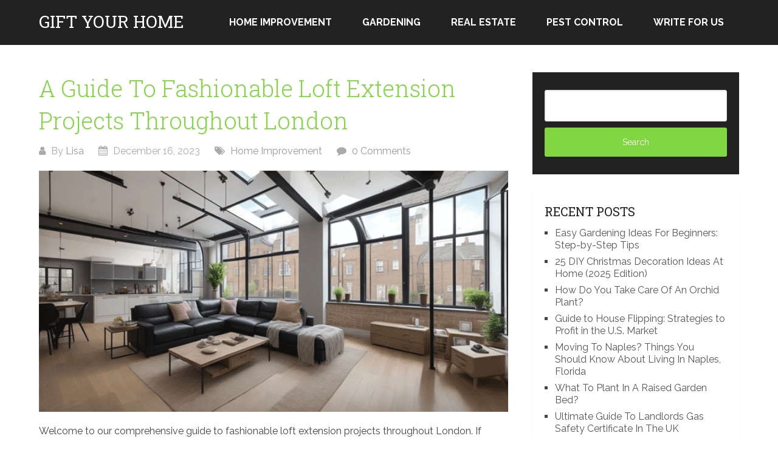

--- FILE ---
content_type: text/html; charset=UTF-8
request_url: https://giftyourhome.com/page/4/
body_size: 10947
content:
<!DOCTYPE html>
<html lang="en-US">
<head itemscope itemtype="http://schema.org/WebSite">
	<meta charset="UTF-8">
	<meta name="viewport" content="width=device-width, initial-scale=1">
	<link rel="profile" href="https://gmpg.org/xfn/11">
	<link rel="pingback" href="https://giftyourhome.com/xmlrpc.php">
	<meta name='robots' content='index, follow, max-image-preview:large, max-snippet:-1, max-video-preview:-1' />

<!-- Social Warfare v4.5.6 https://warfareplugins.com - BEGINNING OF OUTPUT -->
<style>
	@font-face {
		font-family: "sw-icon-font";
		src:url("https://giftyourhome.com/wp-content/plugins/social-warfare/assets/fonts/sw-icon-font.eot?ver=4.5.6");
		src:url("https://giftyourhome.com/wp-content/plugins/social-warfare/assets/fonts/sw-icon-font.eot?ver=4.5.6#iefix") format("embedded-opentype"),
		url("https://giftyourhome.com/wp-content/plugins/social-warfare/assets/fonts/sw-icon-font.woff?ver=4.5.6") format("woff"),
		url("https://giftyourhome.com/wp-content/plugins/social-warfare/assets/fonts/sw-icon-font.ttf?ver=4.5.6") format("truetype"),
		url("https://giftyourhome.com/wp-content/plugins/social-warfare/assets/fonts/sw-icon-font.svg?ver=4.5.6#1445203416") format("svg");
		font-weight: normal;
		font-style: normal;
		font-display:block;
	}
</style>
<!-- Social Warfare v4.5.6 https://warfareplugins.com - END OF OUTPUT -->


	<!-- This site is optimized with the Yoast SEO plugin v21.7 - https://yoast.com/wordpress/plugins/seo/ -->
	<title>Gift Your Home - Page 4 of 74 - Bring A New Life To Your Home</title>
	<meta name="description" content="Bring A New Life To Your Home" />
	<link rel="canonical" href="https://giftyourhome.com/page/4/" />
	<link rel="prev" href="https://giftyourhome.com/page/3/" />
	<link rel="next" href="https://giftyourhome.com/page/5/" />
	<meta property="og:locale" content="en_US" />
	<meta property="og:type" content="website" />
	<meta property="og:title" content="Gift Your Home" />
	<meta property="og:description" content="Bring A New Life To Your Home" />
	<meta property="og:url" content="https://giftyourhome.com/" />
	<meta property="og:site_name" content="Gift Your Home" />
	<meta name="twitter:card" content="summary_large_image" />
	<script type="application/ld+json" class="yoast-schema-graph">{"@context":"https://schema.org","@graph":[{"@type":"CollectionPage","@id":"https://giftyourhome.com/","url":"https://giftyourhome.com/page/4/","name":"Gift Your Home - Page 4 of 74 - Bring A New Life To Your Home","isPartOf":{"@id":"https://giftyourhome.com/#website"},"description":"Bring A New Life To Your Home","breadcrumb":{"@id":"https://giftyourhome.com/page/4/#breadcrumb"},"inLanguage":"en-US"},{"@type":"BreadcrumbList","@id":"https://giftyourhome.com/page/4/#breadcrumb","itemListElement":[{"@type":"ListItem","position":1,"name":"Home"}]},{"@type":"WebSite","@id":"https://giftyourhome.com/#website","url":"https://giftyourhome.com/","name":"Gift Your Home","description":"Bring A New Life To Your Home","potentialAction":[{"@type":"SearchAction","target":{"@type":"EntryPoint","urlTemplate":"https://giftyourhome.com/?s={search_term_string}"},"query-input":"required name=search_term_string"}],"inLanguage":"en-US"}]}</script>
	<meta name="google-site-verification" content="z5QBcoHBlh2Zo5rP9iNe8A8EObmJEeC2z7vp35yNEAo" />
	<!-- / Yoast SEO plugin. -->


<link rel='dns-prefetch' href='//fonts.googleapis.com' />
<link rel='preconnect' href='//www.google-analytics.com' />
<link rel="alternate" type="application/rss+xml" title="Gift Your Home &raquo; Feed" href="https://giftyourhome.com/feed/" />
<link rel="alternate" type="application/rss+xml" title="Gift Your Home &raquo; Comments Feed" href="https://giftyourhome.com/comments/feed/" />
<script type="text/javascript">
window._wpemojiSettings = {"baseUrl":"https:\/\/s.w.org\/images\/core\/emoji\/14.0.0\/72x72\/","ext":".png","svgUrl":"https:\/\/s.w.org\/images\/core\/emoji\/14.0.0\/svg\/","svgExt":".svg","source":{"concatemoji":"https:\/\/giftyourhome.com\/wp-includes\/js\/wp-emoji-release.min.js?ver=6.3.7"}};
/*! This file is auto-generated */
!function(i,n){var o,s,e;function c(e){try{var t={supportTests:e,timestamp:(new Date).valueOf()};sessionStorage.setItem(o,JSON.stringify(t))}catch(e){}}function p(e,t,n){e.clearRect(0,0,e.canvas.width,e.canvas.height),e.fillText(t,0,0);var t=new Uint32Array(e.getImageData(0,0,e.canvas.width,e.canvas.height).data),r=(e.clearRect(0,0,e.canvas.width,e.canvas.height),e.fillText(n,0,0),new Uint32Array(e.getImageData(0,0,e.canvas.width,e.canvas.height).data));return t.every(function(e,t){return e===r[t]})}function u(e,t,n){switch(t){case"flag":return n(e,"\ud83c\udff3\ufe0f\u200d\u26a7\ufe0f","\ud83c\udff3\ufe0f\u200b\u26a7\ufe0f")?!1:!n(e,"\ud83c\uddfa\ud83c\uddf3","\ud83c\uddfa\u200b\ud83c\uddf3")&&!n(e,"\ud83c\udff4\udb40\udc67\udb40\udc62\udb40\udc65\udb40\udc6e\udb40\udc67\udb40\udc7f","\ud83c\udff4\u200b\udb40\udc67\u200b\udb40\udc62\u200b\udb40\udc65\u200b\udb40\udc6e\u200b\udb40\udc67\u200b\udb40\udc7f");case"emoji":return!n(e,"\ud83e\udef1\ud83c\udffb\u200d\ud83e\udef2\ud83c\udfff","\ud83e\udef1\ud83c\udffb\u200b\ud83e\udef2\ud83c\udfff")}return!1}function f(e,t,n){var r="undefined"!=typeof WorkerGlobalScope&&self instanceof WorkerGlobalScope?new OffscreenCanvas(300,150):i.createElement("canvas"),a=r.getContext("2d",{willReadFrequently:!0}),o=(a.textBaseline="top",a.font="600 32px Arial",{});return e.forEach(function(e){o[e]=t(a,e,n)}),o}function t(e){var t=i.createElement("script");t.src=e,t.defer=!0,i.head.appendChild(t)}"undefined"!=typeof Promise&&(o="wpEmojiSettingsSupports",s=["flag","emoji"],n.supports={everything:!0,everythingExceptFlag:!0},e=new Promise(function(e){i.addEventListener("DOMContentLoaded",e,{once:!0})}),new Promise(function(t){var n=function(){try{var e=JSON.parse(sessionStorage.getItem(o));if("object"==typeof e&&"number"==typeof e.timestamp&&(new Date).valueOf()<e.timestamp+604800&&"object"==typeof e.supportTests)return e.supportTests}catch(e){}return null}();if(!n){if("undefined"!=typeof Worker&&"undefined"!=typeof OffscreenCanvas&&"undefined"!=typeof URL&&URL.createObjectURL&&"undefined"!=typeof Blob)try{var e="postMessage("+f.toString()+"("+[JSON.stringify(s),u.toString(),p.toString()].join(",")+"));",r=new Blob([e],{type:"text/javascript"}),a=new Worker(URL.createObjectURL(r),{name:"wpTestEmojiSupports"});return void(a.onmessage=function(e){c(n=e.data),a.terminate(),t(n)})}catch(e){}c(n=f(s,u,p))}t(n)}).then(function(e){for(var t in e)n.supports[t]=e[t],n.supports.everything=n.supports.everything&&n.supports[t],"flag"!==t&&(n.supports.everythingExceptFlag=n.supports.everythingExceptFlag&&n.supports[t]);n.supports.everythingExceptFlag=n.supports.everythingExceptFlag&&!n.supports.flag,n.DOMReady=!1,n.readyCallback=function(){n.DOMReady=!0}}).then(function(){return e}).then(function(){var e;n.supports.everything||(n.readyCallback(),(e=n.source||{}).concatemoji?t(e.concatemoji):e.wpemoji&&e.twemoji&&(t(e.twemoji),t(e.wpemoji)))}))}((window,document),window._wpemojiSettings);
</script>
<style type="text/css">
img.wp-smiley,
img.emoji {
	display: inline !important;
	border: none !important;
	box-shadow: none !important;
	height: 1em !important;
	width: 1em !important;
	margin: 0 0.07em !important;
	vertical-align: -0.1em !important;
	background: none !important;
	padding: 0 !important;
}
</style>
	<link rel="stylesheet" href="https://giftyourhome.com/wp-content/cache/minify/fca29.css" media="all" />


<style id='wp-block-library-theme-inline-css' type='text/css'>
.wp-block-audio figcaption{color:#555;font-size:13px;text-align:center}.is-dark-theme .wp-block-audio figcaption{color:hsla(0,0%,100%,.65)}.wp-block-audio{margin:0 0 1em}.wp-block-code{border:1px solid #ccc;border-radius:4px;font-family:Menlo,Consolas,monaco,monospace;padding:.8em 1em}.wp-block-embed figcaption{color:#555;font-size:13px;text-align:center}.is-dark-theme .wp-block-embed figcaption{color:hsla(0,0%,100%,.65)}.wp-block-embed{margin:0 0 1em}.blocks-gallery-caption{color:#555;font-size:13px;text-align:center}.is-dark-theme .blocks-gallery-caption{color:hsla(0,0%,100%,.65)}.wp-block-image figcaption{color:#555;font-size:13px;text-align:center}.is-dark-theme .wp-block-image figcaption{color:hsla(0,0%,100%,.65)}.wp-block-image{margin:0 0 1em}.wp-block-pullquote{border-bottom:4px solid;border-top:4px solid;color:currentColor;margin-bottom:1.75em}.wp-block-pullquote cite,.wp-block-pullquote footer,.wp-block-pullquote__citation{color:currentColor;font-size:.8125em;font-style:normal;text-transform:uppercase}.wp-block-quote{border-left:.25em solid;margin:0 0 1.75em;padding-left:1em}.wp-block-quote cite,.wp-block-quote footer{color:currentColor;font-size:.8125em;font-style:normal;position:relative}.wp-block-quote.has-text-align-right{border-left:none;border-right:.25em solid;padding-left:0;padding-right:1em}.wp-block-quote.has-text-align-center{border:none;padding-left:0}.wp-block-quote.is-large,.wp-block-quote.is-style-large,.wp-block-quote.is-style-plain{border:none}.wp-block-search .wp-block-search__label{font-weight:700}.wp-block-search__button{border:1px solid #ccc;padding:.375em .625em}:where(.wp-block-group.has-background){padding:1.25em 2.375em}.wp-block-separator.has-css-opacity{opacity:.4}.wp-block-separator{border:none;border-bottom:2px solid;margin-left:auto;margin-right:auto}.wp-block-separator.has-alpha-channel-opacity{opacity:1}.wp-block-separator:not(.is-style-wide):not(.is-style-dots){width:100px}.wp-block-separator.has-background:not(.is-style-dots){border-bottom:none;height:1px}.wp-block-separator.has-background:not(.is-style-wide):not(.is-style-dots){height:2px}.wp-block-table{margin:0 0 1em}.wp-block-table td,.wp-block-table th{word-break:normal}.wp-block-table figcaption{color:#555;font-size:13px;text-align:center}.is-dark-theme .wp-block-table figcaption{color:hsla(0,0%,100%,.65)}.wp-block-video figcaption{color:#555;font-size:13px;text-align:center}.is-dark-theme .wp-block-video figcaption{color:hsla(0,0%,100%,.65)}.wp-block-video{margin:0 0 1em}.wp-block-template-part.has-background{margin-bottom:0;margin-top:0;padding:1.25em 2.375em}
</style>
<style id='classic-theme-styles-inline-css' type='text/css'>
/*! This file is auto-generated */
.wp-block-button__link{color:#fff;background-color:#32373c;border-radius:9999px;box-shadow:none;text-decoration:none;padding:calc(.667em + 2px) calc(1.333em + 2px);font-size:1.125em}.wp-block-file__button{background:#32373c;color:#fff;text-decoration:none}
</style>
<style id='global-styles-inline-css' type='text/css'>
body{--wp--preset--color--black: #000000;--wp--preset--color--cyan-bluish-gray: #abb8c3;--wp--preset--color--white: #ffffff;--wp--preset--color--pale-pink: #f78da7;--wp--preset--color--vivid-red: #cf2e2e;--wp--preset--color--luminous-vivid-orange: #ff6900;--wp--preset--color--luminous-vivid-amber: #fcb900;--wp--preset--color--light-green-cyan: #7bdcb5;--wp--preset--color--vivid-green-cyan: #00d084;--wp--preset--color--pale-cyan-blue: #8ed1fc;--wp--preset--color--vivid-cyan-blue: #0693e3;--wp--preset--color--vivid-purple: #9b51e0;--wp--preset--gradient--vivid-cyan-blue-to-vivid-purple: linear-gradient(135deg,rgba(6,147,227,1) 0%,rgb(155,81,224) 100%);--wp--preset--gradient--light-green-cyan-to-vivid-green-cyan: linear-gradient(135deg,rgb(122,220,180) 0%,rgb(0,208,130) 100%);--wp--preset--gradient--luminous-vivid-amber-to-luminous-vivid-orange: linear-gradient(135deg,rgba(252,185,0,1) 0%,rgba(255,105,0,1) 100%);--wp--preset--gradient--luminous-vivid-orange-to-vivid-red: linear-gradient(135deg,rgba(255,105,0,1) 0%,rgb(207,46,46) 100%);--wp--preset--gradient--very-light-gray-to-cyan-bluish-gray: linear-gradient(135deg,rgb(238,238,238) 0%,rgb(169,184,195) 100%);--wp--preset--gradient--cool-to-warm-spectrum: linear-gradient(135deg,rgb(74,234,220) 0%,rgb(151,120,209) 20%,rgb(207,42,186) 40%,rgb(238,44,130) 60%,rgb(251,105,98) 80%,rgb(254,248,76) 100%);--wp--preset--gradient--blush-light-purple: linear-gradient(135deg,rgb(255,206,236) 0%,rgb(152,150,240) 100%);--wp--preset--gradient--blush-bordeaux: linear-gradient(135deg,rgb(254,205,165) 0%,rgb(254,45,45) 50%,rgb(107,0,62) 100%);--wp--preset--gradient--luminous-dusk: linear-gradient(135deg,rgb(255,203,112) 0%,rgb(199,81,192) 50%,rgb(65,88,208) 100%);--wp--preset--gradient--pale-ocean: linear-gradient(135deg,rgb(255,245,203) 0%,rgb(182,227,212) 50%,rgb(51,167,181) 100%);--wp--preset--gradient--electric-grass: linear-gradient(135deg,rgb(202,248,128) 0%,rgb(113,206,126) 100%);--wp--preset--gradient--midnight: linear-gradient(135deg,rgb(2,3,129) 0%,rgb(40,116,252) 100%);--wp--preset--font-size--small: 13px;--wp--preset--font-size--medium: 20px;--wp--preset--font-size--large: 36px;--wp--preset--font-size--x-large: 42px;--wp--preset--spacing--20: 0.44rem;--wp--preset--spacing--30: 0.67rem;--wp--preset--spacing--40: 1rem;--wp--preset--spacing--50: 1.5rem;--wp--preset--spacing--60: 2.25rem;--wp--preset--spacing--70: 3.38rem;--wp--preset--spacing--80: 5.06rem;--wp--preset--shadow--natural: 6px 6px 9px rgba(0, 0, 0, 0.2);--wp--preset--shadow--deep: 12px 12px 50px rgba(0, 0, 0, 0.4);--wp--preset--shadow--sharp: 6px 6px 0px rgba(0, 0, 0, 0.2);--wp--preset--shadow--outlined: 6px 6px 0px -3px rgba(255, 255, 255, 1), 6px 6px rgba(0, 0, 0, 1);--wp--preset--shadow--crisp: 6px 6px 0px rgba(0, 0, 0, 1);}:where(.is-layout-flex){gap: 0.5em;}:where(.is-layout-grid){gap: 0.5em;}body .is-layout-flow > .alignleft{float: left;margin-inline-start: 0;margin-inline-end: 2em;}body .is-layout-flow > .alignright{float: right;margin-inline-start: 2em;margin-inline-end: 0;}body .is-layout-flow > .aligncenter{margin-left: auto !important;margin-right: auto !important;}body .is-layout-constrained > .alignleft{float: left;margin-inline-start: 0;margin-inline-end: 2em;}body .is-layout-constrained > .alignright{float: right;margin-inline-start: 2em;margin-inline-end: 0;}body .is-layout-constrained > .aligncenter{margin-left: auto !important;margin-right: auto !important;}body .is-layout-constrained > :where(:not(.alignleft):not(.alignright):not(.alignfull)){max-width: var(--wp--style--global--content-size);margin-left: auto !important;margin-right: auto !important;}body .is-layout-constrained > .alignwide{max-width: var(--wp--style--global--wide-size);}body .is-layout-flex{display: flex;}body .is-layout-flex{flex-wrap: wrap;align-items: center;}body .is-layout-flex > *{margin: 0;}body .is-layout-grid{display: grid;}body .is-layout-grid > *{margin: 0;}:where(.wp-block-columns.is-layout-flex){gap: 2em;}:where(.wp-block-columns.is-layout-grid){gap: 2em;}:where(.wp-block-post-template.is-layout-flex){gap: 1.25em;}:where(.wp-block-post-template.is-layout-grid){gap: 1.25em;}.has-black-color{color: var(--wp--preset--color--black) !important;}.has-cyan-bluish-gray-color{color: var(--wp--preset--color--cyan-bluish-gray) !important;}.has-white-color{color: var(--wp--preset--color--white) !important;}.has-pale-pink-color{color: var(--wp--preset--color--pale-pink) !important;}.has-vivid-red-color{color: var(--wp--preset--color--vivid-red) !important;}.has-luminous-vivid-orange-color{color: var(--wp--preset--color--luminous-vivid-orange) !important;}.has-luminous-vivid-amber-color{color: var(--wp--preset--color--luminous-vivid-amber) !important;}.has-light-green-cyan-color{color: var(--wp--preset--color--light-green-cyan) !important;}.has-vivid-green-cyan-color{color: var(--wp--preset--color--vivid-green-cyan) !important;}.has-pale-cyan-blue-color{color: var(--wp--preset--color--pale-cyan-blue) !important;}.has-vivid-cyan-blue-color{color: var(--wp--preset--color--vivid-cyan-blue) !important;}.has-vivid-purple-color{color: var(--wp--preset--color--vivid-purple) !important;}.has-black-background-color{background-color: var(--wp--preset--color--black) !important;}.has-cyan-bluish-gray-background-color{background-color: var(--wp--preset--color--cyan-bluish-gray) !important;}.has-white-background-color{background-color: var(--wp--preset--color--white) !important;}.has-pale-pink-background-color{background-color: var(--wp--preset--color--pale-pink) !important;}.has-vivid-red-background-color{background-color: var(--wp--preset--color--vivid-red) !important;}.has-luminous-vivid-orange-background-color{background-color: var(--wp--preset--color--luminous-vivid-orange) !important;}.has-luminous-vivid-amber-background-color{background-color: var(--wp--preset--color--luminous-vivid-amber) !important;}.has-light-green-cyan-background-color{background-color: var(--wp--preset--color--light-green-cyan) !important;}.has-vivid-green-cyan-background-color{background-color: var(--wp--preset--color--vivid-green-cyan) !important;}.has-pale-cyan-blue-background-color{background-color: var(--wp--preset--color--pale-cyan-blue) !important;}.has-vivid-cyan-blue-background-color{background-color: var(--wp--preset--color--vivid-cyan-blue) !important;}.has-vivid-purple-background-color{background-color: var(--wp--preset--color--vivid-purple) !important;}.has-black-border-color{border-color: var(--wp--preset--color--black) !important;}.has-cyan-bluish-gray-border-color{border-color: var(--wp--preset--color--cyan-bluish-gray) !important;}.has-white-border-color{border-color: var(--wp--preset--color--white) !important;}.has-pale-pink-border-color{border-color: var(--wp--preset--color--pale-pink) !important;}.has-vivid-red-border-color{border-color: var(--wp--preset--color--vivid-red) !important;}.has-luminous-vivid-orange-border-color{border-color: var(--wp--preset--color--luminous-vivid-orange) !important;}.has-luminous-vivid-amber-border-color{border-color: var(--wp--preset--color--luminous-vivid-amber) !important;}.has-light-green-cyan-border-color{border-color: var(--wp--preset--color--light-green-cyan) !important;}.has-vivid-green-cyan-border-color{border-color: var(--wp--preset--color--vivid-green-cyan) !important;}.has-pale-cyan-blue-border-color{border-color: var(--wp--preset--color--pale-cyan-blue) !important;}.has-vivid-cyan-blue-border-color{border-color: var(--wp--preset--color--vivid-cyan-blue) !important;}.has-vivid-purple-border-color{border-color: var(--wp--preset--color--vivid-purple) !important;}.has-vivid-cyan-blue-to-vivid-purple-gradient-background{background: var(--wp--preset--gradient--vivid-cyan-blue-to-vivid-purple) !important;}.has-light-green-cyan-to-vivid-green-cyan-gradient-background{background: var(--wp--preset--gradient--light-green-cyan-to-vivid-green-cyan) !important;}.has-luminous-vivid-amber-to-luminous-vivid-orange-gradient-background{background: var(--wp--preset--gradient--luminous-vivid-amber-to-luminous-vivid-orange) !important;}.has-luminous-vivid-orange-to-vivid-red-gradient-background{background: var(--wp--preset--gradient--luminous-vivid-orange-to-vivid-red) !important;}.has-very-light-gray-to-cyan-bluish-gray-gradient-background{background: var(--wp--preset--gradient--very-light-gray-to-cyan-bluish-gray) !important;}.has-cool-to-warm-spectrum-gradient-background{background: var(--wp--preset--gradient--cool-to-warm-spectrum) !important;}.has-blush-light-purple-gradient-background{background: var(--wp--preset--gradient--blush-light-purple) !important;}.has-blush-bordeaux-gradient-background{background: var(--wp--preset--gradient--blush-bordeaux) !important;}.has-luminous-dusk-gradient-background{background: var(--wp--preset--gradient--luminous-dusk) !important;}.has-pale-ocean-gradient-background{background: var(--wp--preset--gradient--pale-ocean) !important;}.has-electric-grass-gradient-background{background: var(--wp--preset--gradient--electric-grass) !important;}.has-midnight-gradient-background{background: var(--wp--preset--gradient--midnight) !important;}.has-small-font-size{font-size: var(--wp--preset--font-size--small) !important;}.has-medium-font-size{font-size: var(--wp--preset--font-size--medium) !important;}.has-large-font-size{font-size: var(--wp--preset--font-size--large) !important;}.has-x-large-font-size{font-size: var(--wp--preset--font-size--x-large) !important;}
.wp-block-navigation a:where(:not(.wp-element-button)){color: inherit;}
:where(.wp-block-post-template.is-layout-flex){gap: 1.25em;}:where(.wp-block-post-template.is-layout-grid){gap: 1.25em;}
:where(.wp-block-columns.is-layout-flex){gap: 2em;}:where(.wp-block-columns.is-layout-grid){gap: 2em;}
.wp-block-pullquote{font-size: 1.5em;line-height: 1.6;}
</style>
<link rel="stylesheet" href="https://giftyourhome.com/wp-content/cache/minify/6759e.css" media="all" />




<style id='schema-lite-style-inline-css' type='text/css'>

		#site-header, #navigation.mobile-menu-wrapper { background-image: url(''); }
		.primary-navigation #navigation li:hover > a, #tabber .inside li .meta b,footer .widget li a:hover,.fn a,.reply a,#tabber .inside li div.info .entry-title a:hover, #navigation ul ul a:hover,.single_post a:not(.wp-block-button__link), a:hover, .sidebar.c-4-12 .textwidget a, #site-footer .textwidget a, #commentform a, #tabber .inside li a, .copyrights a:hover, a, .sidebar.c-4-12 a:hover, .top a:hover, footer .tagcloud a:hover, .title a, .related-posts .post:hover .title { color: #81d742; }

		#navigation ul li.current-menu-item a { color: #81d742!important; }

		.nav-previous a:hover, .nav-next a:hover, #commentform input#submit, #searchform input[type='submit'], .home_menu_item, .currenttext, .pagination a:hover, .mts-subscribe input[type='submit'], .pagination .current, .woocommerce nav.woocommerce-pagination ul li a:focus, .woocommerce nav.woocommerce-pagination ul li a:hover, .woocommerce nav.woocommerce-pagination ul li span.current, .woocommerce-product-search input[type='submit'], .woocommerce a.button, .woocommerce-page a.button, .woocommerce button.button, .woocommerce-page button.button, .woocommerce input.button, .woocommerce-page input.button, .woocommerce #respond input#submit, .woocommerce-page #respond input#submit, .woocommerce #content input.button, .woocommerce-page #content input.button, .featured-thumbnail .latestPost-review-wrapper.wp-review-show-total, .tagcloud a, .woocommerce nav.woocommerce-pagination ul li span.current, .woocommerce-page nav.woocommerce-pagination ul li span.current, .woocommerce #content nav.woocommerce-pagination ul li span.current, .woocommerce-page #content nav.woocommerce-pagination ul li span.current, .woocommerce nav.woocommerce-pagination ul li a:hover, .woocommerce-page nav.woocommerce-pagination ul li a:hover, .woocommerce #content nav.woocommerce-pagination ul li a:hover, .woocommerce-page #content nav.woocommerce-pagination ul li a:hover, #searchform input[type='submit'], .woocommerce-product-search input[type='submit'] { background-color: #81d742; }

		.woocommerce nav.woocommerce-pagination ul li span.current, .woocommerce-page nav.woocommerce-pagination ul li span.current, .woocommerce #content nav.woocommerce-pagination ul li span.current, .woocommerce-page #content nav.woocommerce-pagination ul li span.current, .woocommerce nav.woocommerce-pagination ul li a:hover, .woocommerce-page nav.woocommerce-pagination ul li a:hover, .woocommerce #content nav.woocommerce-pagination ul li a:hover, .woocommerce-page #content nav.woocommerce-pagination ul li a:hover, .woocommerce nav.woocommerce-pagination ul li a:focus, .woocommerce-page nav.woocommerce-pagination ul li a:focus, .woocommerce #content nav.woocommerce-pagination ul li a:focus, .woocommerce-page #content nav.woocommerce-pagination ul li a:focus, .pagination .current, .tagcloud a { border-color: #81d742; }
		.corner { border-color: transparent transparent #81d742 transparent;}

		footer, #commentform input#submit:hover, .featured-thumbnail .latestPost-review-wrapper { background-color: #222222; }
			
</style>
<link rel='stylesheet' id='schema-lite-fonts-css' href='https://fonts.googleapis.com/css?family=Roboto%20Slab%3A300%2C400%7CRaleway%3A400%2C500%2C700&#038;subset=latin-ext' type='text/css' media='all' />
<link rel="stylesheet" href="https://giftyourhome.com/wp-content/cache/minify/e8195.css" media="all" />

<script  src="https://giftyourhome.com/wp-content/cache/minify/94509.js"></script>



<link rel="https://api.w.org/" href="https://giftyourhome.com/wp-json/" /><link rel="EditURI" type="application/rsd+xml" title="RSD" href="https://giftyourhome.com/xmlrpc.php?rsd" />
<meta name="generator" content="WordPress 6.3.7" />
<!-- Google Tag Manager -->
<script>(function(w,d,s,l,i){w[l]=w[l]||[];w[l].push({'gtm.start':
new Date().getTime(),event:'gtm.js'});var f=d.getElementsByTagName(s)[0],
j=d.createElement(s),dl=l!='dataLayer'?'&l='+l:'';j.async=true;j.src=
'https://www.googletagmanager.com/gtm.js?id='+i+dl;f.parentNode.insertBefore(j,f);
})(window,document,'script','dataLayer','GTM-W5CH5QV');</script>
<!-- End Google Tag Manager -->
<!-- Global site tag (gtag.js) - Google Analytics -->
<script async src="https://www.googletagmanager.com/gtag/js?id=UA-127680211-1"></script>
<script>
  window.dataLayer = window.dataLayer || [];
  function gtag(){dataLayer.push(arguments);}
  gtag('js', new Date());

  gtag('config', 'UA-127680211-1');
</script>
<meta name="google-site-verification" content="nXsmjrPBTIeDilztUrjSIfmRkY_Et64ke8mBarwJJ5w" />		<style type="text/css">
					.site-title a,
			.site-description, #navigation a {
				color: #ffffff;
			}
				</style>
		<style type="text/css" id="custom-background-css">
body.custom-background { background-color: #ffffff; }
</style>
	<link rel="icon" href="https://giftyourhome.com/wp-content/uploads/2024/10/Gift_Your_Home_Site_Icon_V1-150x150.png" sizes="32x32" />
<link rel="icon" href="https://giftyourhome.com/wp-content/uploads/2024/10/Gift_Your_Home_Site_Icon_V1-300x300.png" sizes="192x192" />
<link rel="apple-touch-icon" href="https://giftyourhome.com/wp-content/uploads/2024/10/Gift_Your_Home_Site_Icon_V1-300x300.png" />
<meta name="msapplication-TileImage" content="https://giftyourhome.com/wp-content/uploads/2024/10/Gift_Your_Home_Site_Icon_V1-300x300.png" />
</head>

<body data-rsssl=1 class="home blog paged custom-background wp-embed-responsive paged-4 fullcontent cslayout hfeed" itemscope itemtype="http://schema.org/WebPage">
	<div class="main-container">
		<a class="skip-link screen-reader-text" href="#content">Skip to content</a>
					<div class="top-navigation">
				<div class="container clear">
					<nav id="navigation" class="top-navigation" role="navigation" itemscope itemtype="http://schema.org/SiteNavigationElement">
											</nav><!-- #site-navigation -->
				</div>
			</div>
			<header id="site-header" role="banner" itemscope itemtype="http://schema.org/WPHeader">
									<div class="container clear">
						<div class="site-branding">
																								<h1 id="logo" class="site-title" itemprop="headline">
										<a href="https://giftyourhome.com">Gift Your Home</a>
									</h1><!-- END #logo -->
																					</div><!-- .site-branding -->

						<div class="primary-navigation" itemscope itemtype="http://schema.org/SiteNavigationElement">
							<a href="#" id="pull" class="toggle-mobile-menu">Menu</a>
							<nav id="navigation" class="primary-navigation mobile-menu-wrapper" role="navigation">
								<ul id="menu-main-menu" class="menu clearfix"><li id="menu-item-929" class="menu-item menu-item-type-taxonomy menu-item-object-category menu-item-929"><a href="https://giftyourhome.com/category/diy-home-improvements/">Home Improvement</a></li>
<li id="menu-item-930" class="menu-item menu-item-type-taxonomy menu-item-object-category menu-item-930"><a href="https://giftyourhome.com/category/gardening/">Gardening</a></li>
<li id="menu-item-2334" class="menu-item menu-item-type-taxonomy menu-item-object-category menu-item-2334"><a href="https://giftyourhome.com/category/real-estate/">Real Estate</a></li>
<li id="menu-item-3489" class="menu-item menu-item-type-taxonomy menu-item-object-category menu-item-3489"><a href="https://giftyourhome.com/category/pest-control/">Pest Control</a></li>
<li id="menu-item-3599" class="menu-item menu-item-type-post_type menu-item-object-page menu-item-3599"><a href="https://giftyourhome.com/write-for-us-home-improvement-blog/">Write For Us</a></li>
</ul>							</nav><!-- #site-navigation -->
						</div>
					</div>
								</header><!-- #masthead -->
			
<div id="page" class="home-page clear">
	<div id="content" class="article">
				<article class="post excerpt">
			<header>
				<h2 class="title">
					<a href="https://giftyourhome.com/guide-to-fashionable-loft-extension/" title="A Guide To Fashionable Loft Extension Projects Throughout London" rel="bookmark">A Guide To Fashionable Loft Extension Projects Throughout London</a>
				</h2>
				<div class="post-info">
					<span class="theauthor"><i class="schema-lite-icon icon-user"></i> By <a href="https://giftyourhome.com/author/admin/" title="Posts by Lisa" rel="author">Lisa</a></span>
					<span class="posted-on entry-date date updated"><i class="schema-lite-icon icon-calendar"></i> December 16, 2023</span>
					<span class="featured-cat"><i class="schema-lite-icon icon-tags"></i> <a href="https://giftyourhome.com/category/diy-home-improvements/" rel="category tag">Home Improvement</a></span>
					<span class="thecomment"><i class="schema-lite-icon icon-comment"></i> <a href="https://giftyourhome.com/guide-to-fashionable-loft-extension/#respond">0 Comments</a></span>
				</div>
			</header><!--.header-->
								<a href="https://giftyourhome.com/guide-to-fashionable-loft-extension/" title="A Guide To Fashionable Loft Extension Projects Throughout London" id="featured-thumbnail">
						<div class="featured-thumbnail">
							<img width="680" height="350" src="https://giftyourhome.com/wp-content/uploads/2023/12/fashionable-loft-extension-guide.png" class="attachment-schema-lite-featured size-schema-lite-featured wp-post-image" alt="guide to fashionable loft extension" decoding="async" title="" fetchpriority="high" srcset="https://giftyourhome.com/wp-content/uploads/2023/12/fashionable-loft-extension-guide.png 680w, https://giftyourhome.com/wp-content/uploads/2023/12/fashionable-loft-extension-guide-300x154.png 300w" sizes="(max-width: 680px) 100vw, 680px" />						</div>
					</a>
								<div class="post-content">
					Welcome to our comprehensive guide to fashionable loft extension projects throughout London. If you&#8217;re looking for creative ideas to transform your loft space into a stylish and functional area, you&#8217;ve come to the right place. In this guide, we will cover...				</div>
						<div class="readMore">
			<a href="https://giftyourhome.com/guide-to-fashionable-loft-extension/" title="A Guide To Fashionable Loft Extension Projects Throughout London">
				[Continue reading...]			</a>
		</div>
				</article>
				<article class="post excerpt">
			<header>
				<h2 class="title">
					<a href="https://giftyourhome.com/make-your-home-more-sustainable/" title="15 Small Changes To Make Your Home More Sustainable" rel="bookmark">15 Small Changes To Make Your Home More Sustainable</a>
				</h2>
				<div class="post-info">
					<span class="theauthor"><i class="schema-lite-icon icon-user"></i> By <a href="https://giftyourhome.com/author/admin/" title="Posts by Lisa" rel="author">Lisa</a></span>
					<span class="posted-on entry-date date updated"><i class="schema-lite-icon icon-calendar"></i> December 13, 2023</span>
					<span class="featured-cat"><i class="schema-lite-icon icon-tags"></i> <a href="https://giftyourhome.com/category/gardening/" rel="category tag">Gardening</a>, <a href="https://giftyourhome.com/category/diy-home-improvements/" rel="category tag">Home Improvement</a></span>
					<span class="thecomment"><i class="schema-lite-icon icon-comment"></i> <a href="https://giftyourhome.com/make-your-home-more-sustainable/#respond">0 Comments</a></span>
				</div>
			</header><!--.header-->
								<a href="https://giftyourhome.com/make-your-home-more-sustainable/" title="15 Small Changes To Make Your Home More Sustainable" id="featured-thumbnail">
						<div class="featured-thumbnail">
							<img width="680" height="350" src="https://giftyourhome.com/wp-content/uploads/2023/12/make-your-home-more-sustainable.png" class="attachment-schema-lite-featured size-schema-lite-featured wp-post-image" alt="make your gardening more sustainable" decoding="async" title="" srcset="https://giftyourhome.com/wp-content/uploads/2023/12/make-your-home-more-sustainable.png 680w, https://giftyourhome.com/wp-content/uploads/2023/12/make-your-home-more-sustainable-300x154.png 300w" sizes="(max-width: 680px) 100vw, 680px" />						</div>
					</a>
								<div class="post-content">
					Creating a sustainable home is about making simple, effective changes. Ways to Make your Home more Sustainable In this guide, we&#8217;ll explore 15 practical and easy ways to make your home eco-friendlier. From collecting rainwater to using smart irrigation systems, each...				</div>
						<div class="readMore">
			<a href="https://giftyourhome.com/make-your-home-more-sustainable/" title="15 Small Changes To Make Your Home More Sustainable">
				[Continue reading...]			</a>
		</div>
				</article>
				<article class="post excerpt">
			<header>
				<h2 class="title">
					<a href="https://giftyourhome.com/how-to-grow-food-in-your-garden-space/" title="How To Grow Food In Your Garden Space?" rel="bookmark">How To Grow Food In Your Garden Space?</a>
				</h2>
				<div class="post-info">
					<span class="theauthor"><i class="schema-lite-icon icon-user"></i> By <a href="https://giftyourhome.com/author/admin/" title="Posts by Lisa" rel="author">Lisa</a></span>
					<span class="posted-on entry-date date updated"><i class="schema-lite-icon icon-calendar"></i> December 5, 2023</span>
					<span class="featured-cat"><i class="schema-lite-icon icon-tags"></i> <a href="https://giftyourhome.com/category/gardening/" rel="category tag">Gardening</a></span>
					<span class="thecomment"><i class="schema-lite-icon icon-comment"></i> <a href="https://giftyourhome.com/how-to-grow-food-in-your-garden-space/#respond">0 Comments</a></span>
				</div>
			</header><!--.header-->
								<a href="https://giftyourhome.com/how-to-grow-food-in-your-garden-space/" title="How To Grow Food In Your Garden Space?" id="featured-thumbnail">
						<div class="featured-thumbnail">
							<img width="680" height="350" src="https://giftyourhome.com/wp-content/uploads/2018/11/easy-gardening-ideas-for-beginners-680x350.png" class="attachment-schema-lite-featured size-schema-lite-featured wp-post-image" alt="easy gardening ideas for beginners" decoding="async" title="" srcset="https://giftyourhome.com/wp-content/uploads/2018/11/easy-gardening-ideas-for-beginners.png 680w, https://giftyourhome.com/wp-content/uploads/2018/11/easy-gardening-ideas-for-beginners-300x154.png 300w" sizes="(max-width: 680px) 100vw, 680px" />						</div>
					</a>
								<div class="post-content">
					Wanting to make the most of your space and start providing for yourself is a great way to not only save money but is good for the soul. Even if you don’t have the biggest garden or available space inside, there...				</div>
						<div class="readMore">
			<a href="https://giftyourhome.com/how-to-grow-food-in-your-garden-space/" title="How To Grow Food In Your Garden Space?">
				[Continue reading...]			</a>
		</div>
				</article>
				<article class="post excerpt">
			<header>
				<h2 class="title">
					<a href="https://giftyourhome.com/tips-to-manage-your-belongings-during-a-home-renovation/" title="10 Tips To Manage Your Belongings During A Home Renovation" rel="bookmark">10 Tips To Manage Your Belongings During A Home Renovation</a>
				</h2>
				<div class="post-info">
					<span class="theauthor"><i class="schema-lite-icon icon-user"></i> By <a href="https://giftyourhome.com/author/admin/" title="Posts by Lisa" rel="author">Lisa</a></span>
					<span class="posted-on entry-date date updated"><i class="schema-lite-icon icon-calendar"></i> December 5, 2023</span>
					<span class="featured-cat"><i class="schema-lite-icon icon-tags"></i> <a href="https://giftyourhome.com/category/diy-home-improvements/" rel="category tag">Home Improvement</a></span>
					<span class="thecomment"><i class="schema-lite-icon icon-comment"></i> <a href="https://giftyourhome.com/tips-to-manage-your-belongings-during-a-home-renovation/#respond">0 Comments</a></span>
				</div>
			</header><!--.header-->
								<a href="https://giftyourhome.com/tips-to-manage-your-belongings-during-a-home-renovation/" title="10 Tips To Manage Your Belongings During A Home Renovation" id="featured-thumbnail">
						<div class="featured-thumbnail">
							<img width="680" height="350" src="https://giftyourhome.com/wp-content/uploads/2022/04/Quality-of-Storage-facilities.png" class="attachment-schema-lite-featured size-schema-lite-featured wp-post-image" alt="Quality of storage facilities" decoding="async" title="" loading="lazy" srcset="https://giftyourhome.com/wp-content/uploads/2022/04/Quality-of-Storage-facilities.png 680w, https://giftyourhome.com/wp-content/uploads/2022/04/Quality-of-Storage-facilities-300x154.png 300w" sizes="(max-width: 680px) 100vw, 680px" />						</div>
					</a>
								<div class="post-content">
					Home renovations, while exciting, can often turn chaotic. Managing your possessions effectively during this time is key to maintaining order and minimizing stress. The challenge lies in keeping your items safe and accessible while out of the way of renovation work....				</div>
						<div class="readMore">
			<a href="https://giftyourhome.com/tips-to-manage-your-belongings-during-a-home-renovation/" title="10 Tips To Manage Your Belongings During A Home Renovation">
				[Continue reading...]			</a>
		</div>
				</article>
				<article class="post excerpt">
			<header>
				<h2 class="title">
					<a href="https://giftyourhome.com/how-to-make-your-home-feel-look-bigger/" title="How To Make Your Home Feel &#038; Look Bigger" rel="bookmark">How To Make Your Home Feel &#038; Look Bigger</a>
				</h2>
				<div class="post-info">
					<span class="theauthor"><i class="schema-lite-icon icon-user"></i> By <a href="https://giftyourhome.com/author/admin/" title="Posts by Lisa" rel="author">Lisa</a></span>
					<span class="posted-on entry-date date updated"><i class="schema-lite-icon icon-calendar"></i> December 5, 2023</span>
					<span class="featured-cat"><i class="schema-lite-icon icon-tags"></i> <a href="https://giftyourhome.com/category/diy-home-improvements/" rel="category tag">Home Improvement</a></span>
					<span class="thecomment"><i class="schema-lite-icon icon-comment"></i> <a href="https://giftyourhome.com/how-to-make-your-home-feel-look-bigger/#respond">0 Comments</a></span>
				</div>
			</header><!--.header-->
								<a href="https://giftyourhome.com/how-to-make-your-home-feel-look-bigger/" title="How To Make Your Home Feel &#038; Look Bigger" id="featured-thumbnail">
						<div class="featured-thumbnail">
							<img width="680" height="350" src="https://giftyourhome.com/wp-content/uploads/2023/04/home-improvement-ideas-for-calm-peaceful-spaces.png" class="attachment-schema-lite-featured size-schema-lite-featured wp-post-image" alt="home improvement ideas for calm peaceful spaces" decoding="async" title="" loading="lazy" srcset="https://giftyourhome.com/wp-content/uploads/2023/04/home-improvement-ideas-for-calm-peaceful-spaces.png 680w, https://giftyourhome.com/wp-content/uploads/2023/04/home-improvement-ideas-for-calm-peaceful-spaces-300x154.png 300w" sizes="(max-width: 680px) 100vw, 680px" />						</div>
					</a>
								<div class="post-content">
					In the picturesque town of Ocean Springs, Mississippi, where the charm of the Gulf Coast blends seamlessly with the warmth of a close-knit community, making the most of your living space is not just a matter of aesthetics, but a way...				</div>
						<div class="readMore">
			<a href="https://giftyourhome.com/how-to-make-your-home-feel-look-bigger/" title="How To Make Your Home Feel &#038; Look Bigger">
				[Continue reading...]			</a>
		</div>
				</article>
				<nav class="navigation posts-navigation" role="navigation">
			<!--Start Pagination-->
			
	<nav class="navigation pagination" aria-label="Posts">
		<h2 class="screen-reader-text">Posts navigation</h2>
		<div class="nav-links"><a class="prev page-numbers" href="https://giftyourhome.com/page/3/"><i class="schema-lite-icon icon-angle-left"></i></a>
<a class="page-numbers" href="https://giftyourhome.com/">1</a>
<a class="page-numbers" href="https://giftyourhome.com/page/2/">2</a>
<a class="page-numbers" href="https://giftyourhome.com/page/3/">3</a>
<span aria-current="page" class="page-numbers current">4</span>
<a class="page-numbers" href="https://giftyourhome.com/page/5/">5</a>
<a class="page-numbers" href="https://giftyourhome.com/page/6/">6</a>
<span class="page-numbers dots">&hellip;</span>
<a class="page-numbers" href="https://giftyourhome.com/page/74/">74</a>
<a class="next page-numbers" href="https://giftyourhome.com/page/5/"><i class="schema-lite-icon icon-angle-right"></i></a></div>
	</nav>		</nav><!--End Pagination-->
			</div><!-- .article -->
	
	<aside class="sidebar c-4-12">
		<div id="sidebars" class="sidebar">
			<div class="sidebar_list">
				<div id="search-4" class="widget widget_search"><form method="get" id="searchform" class="search-form" action="https://giftyourhome.com" _lpchecked="1">
	<fieldset>
		<input type="text" name="s" id="s" value="">
		<input type="submit" value="Search" />
	</fieldset>
</form>
</div>
		<div id="recent-posts-2" class="widget widget_recent_entries">
		<h3 class="widget-title">Recent Posts</h3>
		<ul>
											<li>
					<a href="https://giftyourhome.com/easy-gardening-ideas-for-beginners/">Easy Gardening Ideas For Beginners: Step-by-Step Tips</a>
									</li>
											<li>
					<a href="https://giftyourhome.com/diy-christmas-decoration-ideas-at-home/">25 DIY Christmas Decoration Ideas At Home (2025 Edition)</a>
									</li>
											<li>
					<a href="https://giftyourhome.com/how-do-you-take-care-of-an-orchid-plant/">How Do You Take Care Of An Orchid Plant?</a>
									</li>
											<li>
					<a href="https://giftyourhome.com/house-flipping/">Guide to House Flipping: Strategies to Profit in the U.S. Market</a>
									</li>
											<li>
					<a href="https://giftyourhome.com/living-in-naples-florida/">Moving To Naples? Things You Should Know About Living In Naples, Florida</a>
									</li>
											<li>
					<a href="https://giftyourhome.com/what-to-plant-in-a-raised-garden-bed/">What To Plant In A Raised Garden Bed?</a>
									</li>
											<li>
					<a href="https://giftyourhome.com/landlords-gas-safety-certificate/">Ultimate Guide To Landlords Gas Safety Certificate In The UK</a>
									</li>
											<li>
					<a href="https://giftyourhome.com/pros-and-cons-of-living-in-woodlands-texas/">Pros And Cons Of Living In Woodlands, Texas</a>
									</li>
											<li>
					<a href="https://giftyourhome.com/tempered-glass-vs-laminated-glass/">Tempered Glass Vs. Laminated Glass For Windows And Doors</a>
									</li>
											<li>
					<a href="https://giftyourhome.com/cash-home-buyers-in-milwaukee/">Why Milwaukee Homeowners Favor Cash Sales: The Rise Of Cash Home Buyers In Milwaukee</a>
									</li>
					</ul>

		</div><div id="categories-2" class="widget widget_categories"><h3 class="widget-title">Categories</h3><form action="https://giftyourhome.com" method="get"><label class="screen-reader-text" for="cat">Categories</label><select  name='cat' id='cat' class='postform'>
	<option value='-1'>Select Category</option>
	<option class="level-0" value="10">Gardening</option>
	<option class="level-0" value="6">Home Improvement</option>
	<option class="level-0" value="9">Pest Control</option>
	<option class="level-0" value="1">Real Estate</option>
</select>
</form>
<script type="text/javascript">
/* <![CDATA[ */
(function() {
	var dropdown = document.getElementById( "cat" );
	function onCatChange() {
		if ( dropdown.options[ dropdown.selectedIndex ].value > 0 ) {
			dropdown.parentNode.submit();
		}
	}
	dropdown.onchange = onCatChange;
})();
/* ]]> */
</script>

			</div>			</div>
		</div><!--sidebars-->
	</aside>
	</div>
	<footer id="site-footer" role="contentinfo" itemscope itemtype="http://schema.org/WPFooter">
				<!--start copyrights-->
		<div class="copyrights">
			<div class="container">
				<div class="row" id="copyright-note">
					<span><a href="https://giftyourhome.com/" title="Bring A New Life To Your Home">Gift Your Home</a> Copyright &copy; 2025.</span>
					<div class="top">
						 <a href="https://giftyourhome.com/write-for-us-home-improvement-blog/">Write For US</a> - Home Improvement Blog.						<a href="#top" class="toplink">Back to Top &uarr;</a>
					</div>
				</div>
			</div>
		</div>
		<!--end copyrights-->
			</footer><!-- #site-footer -->
	



<script  src="https://giftyourhome.com/wp-content/cache/minify/dd690.js"></script>

<script id="wp-i18n-js-after" type="text/javascript">
wp.i18n.setLocaleData( { 'text direction\u0004ltr': [ 'ltr' ] } );
</script>
<script  src="https://giftyourhome.com/wp-content/cache/minify/1f540.js"></script>

<script type='text/javascript' id='contact-form-7-js-extra'>
/* <![CDATA[ */
var wpcf7 = {"api":{"root":"https:\/\/giftyourhome.com\/wp-json\/","namespace":"contact-form-7\/v1"},"cached":"1"};
/* ]]> */
</script>
<script  src="https://giftyourhome.com/wp-content/cache/minify/b68ea.js"></script>

<script type='text/javascript' id='toc-front-js-extra'>
/* <![CDATA[ */
var tocplus = {"visibility_show":"show","visibility_hide":"hide","visibility_hide_by_default":"1","width":"Auto"};
/* ]]> */
</script>
<script  src="https://giftyourhome.com/wp-content/cache/minify/f0f3c.js"></script>

<script type='text/javascript' id='social_warfare_script-js-extra'>
/* <![CDATA[ */
var socialWarfare = {"addons":[],"post_id":"2926","variables":{"emphasizeIcons":false,"powered_by_toggle":false,"affiliate_link":"https:\/\/warfareplugins.com"},"floatBeforeContent":""};
/* ]]> */
</script>
<script  src="https://giftyourhome.com/wp-content/cache/minify/7dca8.js"></script>

<script type="text/javascript"> var swp_nonce = "73d43a495d";var swpFloatBeforeContent = false; var swp_ajax_url = "https://giftyourhome.com/wp-admin/admin-ajax.php";var swpClickTracking = false;</script>
</body>
</html>

<!--
Performance optimized by W3 Total Cache. Learn more: https://www.boldgrid.com/w3-total-cache/

Page Caching using Disk: Enhanced (SSL caching disabled) 
Minified using Disk
Database Caching using Disk (Request-wide modification query)

Served from: giftyourhome.com @ 2025-12-25 18:18:10 by W3 Total Cache
-->